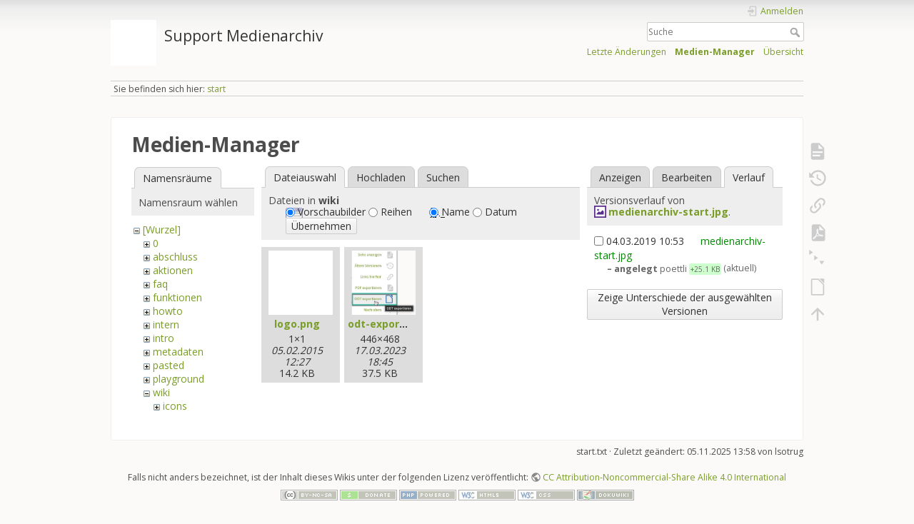

--- FILE ---
content_type: text/css
request_url: https://wiki.zhdk.ch/medienarchiv/lib/plugins/bpmnio/vendor/bpmn-js/dist/assets/bpmn-font/css/bpmn-codes.css
body_size: 1317
content:

.bpmn-icon-trash:before { content: '\e801'; } /* '' */
.bpmn-icon-gateway-parallel:before { content: '\e804'; } /* '' */
.bpmn-icon-intermediate-event-catch-cancel:before { content: '\e805'; } /* '' */
.bpmn-icon-intermediate-event-catch-non-interrupting-message:before { content: '\e806'; } /* '' */
.bpmn-icon-start-event-compensation:before { content: '\e807'; } /* '' */
.bpmn-icon-start-event-non-interrupting-parallel-multiple:before { content: '\e808'; } /* '' */
.bpmn-icon-loop-marker:before { content: '\e809'; } /* '' */
.bpmn-icon-parallel-mi-marker:before { content: '\e80a'; } /* '' */
.bpmn-icon-start-event-non-interrupting-signal:before { content: '\e80b'; } /* '' */
.bpmn-icon-intermediate-event-catch-non-interrupting-timer:before { content: '\e80c'; } /* '' */
.bpmn-icon-intermediate-event-catch-parallel-multiple:before { content: '\e80d'; } /* '' */
.bpmn-icon-intermediate-event-catch-compensation:before { content: '\e80e'; } /* '' */
.bpmn-icon-gateway-xor:before { content: '\e80f'; } /* '' */
.bpmn-icon-end-event-cancel:before { content: '\e811'; } /* '' */
.bpmn-icon-intermediate-event-catch-condition:before { content: '\e812'; } /* '' */
.bpmn-icon-intermediate-event-catch-non-interrupting-parallel-multiple:before { content: '\e813'; } /* '' */
.bpmn-icon-start-event-condition:before { content: '\e814'; } /* '' */
.bpmn-icon-start-event-non-interrupting-timer:before { content: '\e815'; } /* '' */
.bpmn-icon-sequential-mi-marker:before { content: '\e816'; } /* '' */
.bpmn-icon-user-task:before { content: '\e817'; } /* '' */
.bpmn-icon-business-rule:before { content: '\e818'; } /* '' */
.bpmn-icon-sub-process-marker:before { content: '\e819'; } /* '' */
.bpmn-icon-start-event-parallel-multiple:before { content: '\e81a'; } /* '' */
.bpmn-icon-start-event-error:before { content: '\e81b'; } /* '' */
.bpmn-icon-intermediate-event-catch-signal:before { content: '\e81c'; } /* '' */
.bpmn-icon-intermediate-event-catch-error:before { content: '\e81d'; } /* '' */
.bpmn-icon-end-event-compensation:before { content: '\e81e'; } /* '' */
.bpmn-icon-subprocess-collapsed:before { content: '\e81f'; } /* '' */
.bpmn-icon-subprocess-expanded:before { content: '\e820'; } /* '' */
.bpmn-icon-task:before { content: '\e821'; } /* '' */
.bpmn-icon-end-event-error:before { content: '\e822'; } /* '' */
.bpmn-icon-intermediate-event-catch-escalation:before { content: '\e823'; } /* '' */
.bpmn-icon-intermediate-event-catch-timer:before { content: '\e824'; } /* '' */
.bpmn-icon-start-event-escalation:before { content: '\e825'; } /* '' */
.bpmn-icon-start-event-signal:before { content: '\e826'; } /* '' */
.bpmn-icon-business-rule-task:before { content: '\e827'; } /* '' */
.bpmn-icon-manual:before { content: '\e828'; } /* '' */
.bpmn-icon-receive:before { content: '\e829'; } /* '' */
.bpmn-icon-call-activity:before { content: '\e82a'; } /* '' */
.bpmn-icon-start-event-timer:before { content: '\e82b'; } /* '' */
.bpmn-icon-start-event-message:before { content: '\e82c'; } /* '' */
.bpmn-icon-intermediate-event-none:before { content: '\e82d'; } /* '' */
.bpmn-icon-intermediate-event-catch-link:before { content: '\e82e'; } /* '' */
.bpmn-icon-end-event-escalation:before { content: '\e82f'; } /* '' */
.bpmn-icon-bpmn-io:before { content: '\e831'; } /* '' */
.bpmn-icon-gateway-complex:before { content: '\e832'; } /* '' */
.bpmn-icon-gateway-eventbased:before { content: '\e833'; } /* '' */
.bpmn-icon-gateway-none:before { content: '\e834'; } /* '' */
.bpmn-icon-gateway-or:before { content: '\e835'; } /* '' */
.bpmn-icon-end-event-terminate:before { content: '\e836'; } /* '' */
.bpmn-icon-end-event-signal:before { content: '\e837'; } /* '' */
.bpmn-icon-end-event-none:before { content: '\e838'; } /* '' */
.bpmn-icon-end-event-multiple:before { content: '\e839'; } /* '' */
.bpmn-icon-end-event-message:before { content: '\e83a'; } /* '' */
.bpmn-icon-end-event-link:before { content: '\e83b'; } /* '' */
.bpmn-icon-intermediate-event-catch-message:before { content: '\e83c'; } /* '' */
.bpmn-icon-intermediate-event-throw-compensation:before { content: '\e83d'; } /* '' */
.bpmn-icon-start-event-multiple:before { content: '\e83e'; } /* '' */
.bpmn-icon-script:before { content: '\e83f'; } /* '' */
.bpmn-icon-manual-task:before { content: '\e840'; } /* '' */
.bpmn-icon-send:before { content: '\e841'; } /* '' */
.bpmn-icon-service:before { content: '\e842'; } /* '' */
.bpmn-icon-receive-task:before { content: '\e843'; } /* '' */
.bpmn-icon-user:before { content: '\e844'; } /* '' */
.bpmn-icon-start-event-none:before { content: '\e845'; } /* '' */
.bpmn-icon-intermediate-event-throw-escalation:before { content: '\e846'; } /* '' */
.bpmn-icon-intermediate-event-catch-multiple:before { content: '\e847'; } /* '' */
.bpmn-icon-intermediate-event-catch-non-interrupting-escalation:before { content: '\e848'; } /* '' */
.bpmn-icon-intermediate-event-throw-link:before { content: '\e849'; } /* '' */
.bpmn-icon-start-event-non-interrupting-condition:before { content: '\e84a'; } /* '' */
.bpmn-icon-data-object:before { content: '\e84b'; } /* '' */
.bpmn-icon-script-task:before { content: '\e84c'; } /* '' */
.bpmn-icon-send-task:before { content: '\e84d'; } /* '' */
.bpmn-icon-data-store:before { content: '\e84e'; } /* '' */
.bpmn-icon-start-event-non-interrupting-escalation:before { content: '\e84f'; } /* '' */
.bpmn-icon-intermediate-event-throw-message:before { content: '\e850'; } /* '' */
.bpmn-icon-intermediate-event-catch-non-interrupting-multiple:before { content: '\e851'; } /* '' */
.bpmn-icon-intermediate-event-catch-non-interrupting-signal:before { content: '\e852'; } /* '' */
.bpmn-icon-intermediate-event-throw-multiple:before { content: '\e853'; } /* '' */
.bpmn-icon-start-event-non-interrupting-message:before { content: '\e854'; } /* '' */
.bpmn-icon-ad-hoc-marker:before { content: '\e855'; } /* '' */
.bpmn-icon-service-task:before { content: '\e856'; } /* '' */
.bpmn-icon-task-none:before { content: '\e857'; } /* '' */
.bpmn-icon-compensation-marker:before { content: '\e858'; } /* '' */
.bpmn-icon-start-event-non-interrupting-multiple:before { content: '\e859'; } /* '' */
.bpmn-icon-intermediate-event-throw-signal:before { content: '\e85a'; } /* '' */
.bpmn-icon-intermediate-event-catch-non-interrupting-condition:before { content: '\e85b'; } /* '' */
.bpmn-icon-participant:before { content: '\e85c'; } /* '' */
.bpmn-icon-event-subprocess-expanded:before { content: '\e85d'; } /* '' */
.bpmn-icon-lane-insert-below:before { content: '\e85e'; } /* '' */
.bpmn-icon-space-tool:before { content: '\e85f'; } /* '' */
.bpmn-icon-connection-multi:before { content: '\e860'; } /* '' */
.bpmn-icon-lane:before { content: '\e861'; } /* '' */
.bpmn-icon-lasso-tool:before { content: '\e862'; } /* '' */
.bpmn-icon-lane-insert-above:before { content: '\e863'; } /* '' */
.bpmn-icon-lane-divide-three:before { content: '\e864'; } /* '' */
.bpmn-icon-lane-divide-two:before { content: '\e865'; } /* '' */
.bpmn-icon-data-input:before { content: '\e866'; } /* '' */
.bpmn-icon-data-output:before { content: '\e867'; } /* '' */
.bpmn-icon-hand-tool:before { content: '\e868'; } /* '' */
.bpmn-icon-group:before { content: '\e869'; } /* '' */
.bpmn-icon-text-annotation:before { content: '\e86b'; } /* '' */
.bpmn-icon-transaction:before { content: '\e8c4'; } /* '' */
.bpmn-icon-screw-wrench:before { content: '\e8db'; } /* '' */
.bpmn-icon-connection:before { content: '\e8dc'; } /* '' */
.bpmn-icon-conditional-flow:before { content: '\e8e0'; } /* '' */
.bpmn-icon-default-flow:before { content: '\e8e1'; } /* '' */
